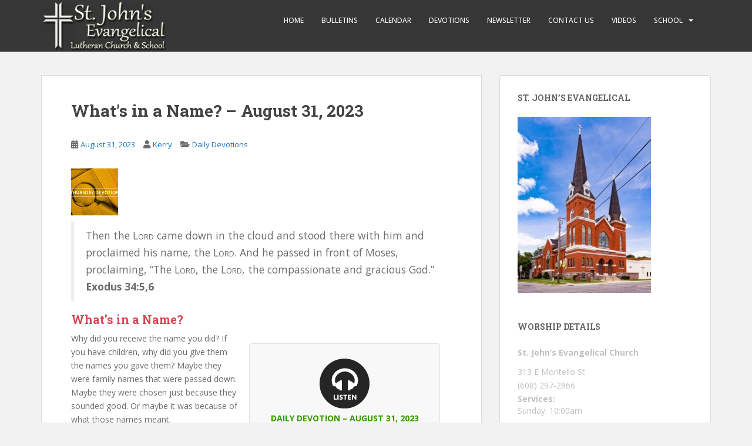

--- FILE ---
content_type: text/html; charset=UTF-8
request_url: https://www.stjohnsmontello.org/whats-in-a-name-august-31-2023/
body_size: 16550
content:
<!doctype html>
<!--[if !IE]>
<html class="no-js non-ie" lang="en-US"> <![endif]-->
<!--[if IE 7 ]>
<html class="no-js ie7" lang="en-US"> <![endif]-->
<!--[if IE 8 ]>
<html class="no-js ie8" lang="en-US"> <![endif]-->
<!--[if IE 9 ]>
<html class="no-js ie9" lang="en-US"> <![endif]-->
<!--[if gt IE 9]><!-->
<html class="no-js" lang="en-US"> <!--<![endif]-->
<head>
<meta charset="UTF-8">
<meta name="viewport" content="width=device-width, initial-scale=1">
<meta name="theme-color" content="">
<link rel="profile" href="http://gmpg.org/xfn/11">

<title>What’s in a Name? – August 31, 2023 &#8211; St. John&#039;s Evangelical</title>
<meta name='robots' content='max-image-preview:large' />
	<style>img:is([sizes="auto" i], [sizes^="auto," i]) { contain-intrinsic-size: 3000px 1500px }</style>
	<link rel='dns-prefetch' href='//fonts.googleapis.com' />
<link rel="alternate" type="application/rss+xml" title="St. John&#039;s Evangelical &raquo; Feed" href="https://www.stjohnsmontello.org/feed/" />
<link rel="alternate" type="application/rss+xml" title="St. John&#039;s Evangelical &raquo; Comments Feed" href="https://www.stjohnsmontello.org/comments/feed/" />
<link rel="alternate" type="text/calendar" title="St. John&#039;s Evangelical &raquo; iCal Feed" href="https://www.stjohnsmontello.org/events/?ical=1" />
<script type="text/javascript">
/* <![CDATA[ */
window._wpemojiSettings = {"baseUrl":"https:\/\/s.w.org\/images\/core\/emoji\/16.0.1\/72x72\/","ext":".png","svgUrl":"https:\/\/s.w.org\/images\/core\/emoji\/16.0.1\/svg\/","svgExt":".svg","source":{"concatemoji":"https:\/\/www.stjohnsmontello.org\/wp-includes\/js\/wp-emoji-release.min.js?ver=6.8.3"}};
/*! This file is auto-generated */
!function(s,n){var o,i,e;function c(e){try{var t={supportTests:e,timestamp:(new Date).valueOf()};sessionStorage.setItem(o,JSON.stringify(t))}catch(e){}}function p(e,t,n){e.clearRect(0,0,e.canvas.width,e.canvas.height),e.fillText(t,0,0);var t=new Uint32Array(e.getImageData(0,0,e.canvas.width,e.canvas.height).data),a=(e.clearRect(0,0,e.canvas.width,e.canvas.height),e.fillText(n,0,0),new Uint32Array(e.getImageData(0,0,e.canvas.width,e.canvas.height).data));return t.every(function(e,t){return e===a[t]})}function u(e,t){e.clearRect(0,0,e.canvas.width,e.canvas.height),e.fillText(t,0,0);for(var n=e.getImageData(16,16,1,1),a=0;a<n.data.length;a++)if(0!==n.data[a])return!1;return!0}function f(e,t,n,a){switch(t){case"flag":return n(e,"\ud83c\udff3\ufe0f\u200d\u26a7\ufe0f","\ud83c\udff3\ufe0f\u200b\u26a7\ufe0f")?!1:!n(e,"\ud83c\udde8\ud83c\uddf6","\ud83c\udde8\u200b\ud83c\uddf6")&&!n(e,"\ud83c\udff4\udb40\udc67\udb40\udc62\udb40\udc65\udb40\udc6e\udb40\udc67\udb40\udc7f","\ud83c\udff4\u200b\udb40\udc67\u200b\udb40\udc62\u200b\udb40\udc65\u200b\udb40\udc6e\u200b\udb40\udc67\u200b\udb40\udc7f");case"emoji":return!a(e,"\ud83e\udedf")}return!1}function g(e,t,n,a){var r="undefined"!=typeof WorkerGlobalScope&&self instanceof WorkerGlobalScope?new OffscreenCanvas(300,150):s.createElement("canvas"),o=r.getContext("2d",{willReadFrequently:!0}),i=(o.textBaseline="top",o.font="600 32px Arial",{});return e.forEach(function(e){i[e]=t(o,e,n,a)}),i}function t(e){var t=s.createElement("script");t.src=e,t.defer=!0,s.head.appendChild(t)}"undefined"!=typeof Promise&&(o="wpEmojiSettingsSupports",i=["flag","emoji"],n.supports={everything:!0,everythingExceptFlag:!0},e=new Promise(function(e){s.addEventListener("DOMContentLoaded",e,{once:!0})}),new Promise(function(t){var n=function(){try{var e=JSON.parse(sessionStorage.getItem(o));if("object"==typeof e&&"number"==typeof e.timestamp&&(new Date).valueOf()<e.timestamp+604800&&"object"==typeof e.supportTests)return e.supportTests}catch(e){}return null}();if(!n){if("undefined"!=typeof Worker&&"undefined"!=typeof OffscreenCanvas&&"undefined"!=typeof URL&&URL.createObjectURL&&"undefined"!=typeof Blob)try{var e="postMessage("+g.toString()+"("+[JSON.stringify(i),f.toString(),p.toString(),u.toString()].join(",")+"));",a=new Blob([e],{type:"text/javascript"}),r=new Worker(URL.createObjectURL(a),{name:"wpTestEmojiSupports"});return void(r.onmessage=function(e){c(n=e.data),r.terminate(),t(n)})}catch(e){}c(n=g(i,f,p,u))}t(n)}).then(function(e){for(var t in e)n.supports[t]=e[t],n.supports.everything=n.supports.everything&&n.supports[t],"flag"!==t&&(n.supports.everythingExceptFlag=n.supports.everythingExceptFlag&&n.supports[t]);n.supports.everythingExceptFlag=n.supports.everythingExceptFlag&&!n.supports.flag,n.DOMReady=!1,n.readyCallback=function(){n.DOMReady=!0}}).then(function(){return e}).then(function(){var e;n.supports.everything||(n.readyCallback(),(e=n.source||{}).concatemoji?t(e.concatemoji):e.wpemoji&&e.twemoji&&(t(e.twemoji),t(e.wpemoji)))}))}((window,document),window._wpemojiSettings);
/* ]]> */
</script>
<link rel='stylesheet' id='structured-content-frontend-css' href='https://www.stjohnsmontello.org/wp-content/plugins/structured-content/dist/blocks.style.build.css?ver=1.7.0' type='text/css' media='all' />
<link rel='stylesheet' id='twb-open-sans-css' href='https://fonts.googleapis.com/css?family=Open+Sans%3A300%2C400%2C500%2C600%2C700%2C800&#038;display=swap&#038;ver=6.8.3' type='text/css' media='all' />
<link rel='stylesheet' id='twb-global-css' href='https://www.stjohnsmontello.org/wp-content/plugins/form-maker/booster/assets/css/global.css?ver=1.0.0' type='text/css' media='all' />
<style id='wp-emoji-styles-inline-css' type='text/css'>

	img.wp-smiley, img.emoji {
		display: inline !important;
		border: none !important;
		box-shadow: none !important;
		height: 1em !important;
		width: 1em !important;
		margin: 0 0.07em !important;
		vertical-align: -0.1em !important;
		background: none !important;
		padding: 0 !important;
	}
</style>
<link rel='stylesheet' id='wp-block-library-css' href='https://www.stjohnsmontello.org/wp-includes/css/dist/block-library/style.min.css?ver=6.8.3' type='text/css' media='all' />
<style id='classic-theme-styles-inline-css' type='text/css'>
/*! This file is auto-generated */
.wp-block-button__link{color:#fff;background-color:#32373c;border-radius:9999px;box-shadow:none;text-decoration:none;padding:calc(.667em + 2px) calc(1.333em + 2px);font-size:1.125em}.wp-block-file__button{background:#32373c;color:#fff;text-decoration:none}
</style>
<style id='pdfemb-pdf-embedder-viewer-style-inline-css' type='text/css'>
.wp-block-pdfemb-pdf-embedder-viewer{max-width:none}

</style>
<style id='global-styles-inline-css' type='text/css'>
:root{--wp--preset--aspect-ratio--square: 1;--wp--preset--aspect-ratio--4-3: 4/3;--wp--preset--aspect-ratio--3-4: 3/4;--wp--preset--aspect-ratio--3-2: 3/2;--wp--preset--aspect-ratio--2-3: 2/3;--wp--preset--aspect-ratio--16-9: 16/9;--wp--preset--aspect-ratio--9-16: 9/16;--wp--preset--color--black: #000000;--wp--preset--color--cyan-bluish-gray: #abb8c3;--wp--preset--color--white: #ffffff;--wp--preset--color--pale-pink: #f78da7;--wp--preset--color--vivid-red: #cf2e2e;--wp--preset--color--luminous-vivid-orange: #ff6900;--wp--preset--color--luminous-vivid-amber: #fcb900;--wp--preset--color--light-green-cyan: #7bdcb5;--wp--preset--color--vivid-green-cyan: #00d084;--wp--preset--color--pale-cyan-blue: #8ed1fc;--wp--preset--color--vivid-cyan-blue: #0693e3;--wp--preset--color--vivid-purple: #9b51e0;--wp--preset--gradient--vivid-cyan-blue-to-vivid-purple: linear-gradient(135deg,rgba(6,147,227,1) 0%,rgb(155,81,224) 100%);--wp--preset--gradient--light-green-cyan-to-vivid-green-cyan: linear-gradient(135deg,rgb(122,220,180) 0%,rgb(0,208,130) 100%);--wp--preset--gradient--luminous-vivid-amber-to-luminous-vivid-orange: linear-gradient(135deg,rgba(252,185,0,1) 0%,rgba(255,105,0,1) 100%);--wp--preset--gradient--luminous-vivid-orange-to-vivid-red: linear-gradient(135deg,rgba(255,105,0,1) 0%,rgb(207,46,46) 100%);--wp--preset--gradient--very-light-gray-to-cyan-bluish-gray: linear-gradient(135deg,rgb(238,238,238) 0%,rgb(169,184,195) 100%);--wp--preset--gradient--cool-to-warm-spectrum: linear-gradient(135deg,rgb(74,234,220) 0%,rgb(151,120,209) 20%,rgb(207,42,186) 40%,rgb(238,44,130) 60%,rgb(251,105,98) 80%,rgb(254,248,76) 100%);--wp--preset--gradient--blush-light-purple: linear-gradient(135deg,rgb(255,206,236) 0%,rgb(152,150,240) 100%);--wp--preset--gradient--blush-bordeaux: linear-gradient(135deg,rgb(254,205,165) 0%,rgb(254,45,45) 50%,rgb(107,0,62) 100%);--wp--preset--gradient--luminous-dusk: linear-gradient(135deg,rgb(255,203,112) 0%,rgb(199,81,192) 50%,rgb(65,88,208) 100%);--wp--preset--gradient--pale-ocean: linear-gradient(135deg,rgb(255,245,203) 0%,rgb(182,227,212) 50%,rgb(51,167,181) 100%);--wp--preset--gradient--electric-grass: linear-gradient(135deg,rgb(202,248,128) 0%,rgb(113,206,126) 100%);--wp--preset--gradient--midnight: linear-gradient(135deg,rgb(2,3,129) 0%,rgb(40,116,252) 100%);--wp--preset--font-size--small: 13px;--wp--preset--font-size--medium: 20px;--wp--preset--font-size--large: 36px;--wp--preset--font-size--x-large: 42px;--wp--preset--spacing--20: 0.44rem;--wp--preset--spacing--30: 0.67rem;--wp--preset--spacing--40: 1rem;--wp--preset--spacing--50: 1.5rem;--wp--preset--spacing--60: 2.25rem;--wp--preset--spacing--70: 3.38rem;--wp--preset--spacing--80: 5.06rem;--wp--preset--shadow--natural: 6px 6px 9px rgba(0, 0, 0, 0.2);--wp--preset--shadow--deep: 12px 12px 50px rgba(0, 0, 0, 0.4);--wp--preset--shadow--sharp: 6px 6px 0px rgba(0, 0, 0, 0.2);--wp--preset--shadow--outlined: 6px 6px 0px -3px rgba(255, 255, 255, 1), 6px 6px rgba(0, 0, 0, 1);--wp--preset--shadow--crisp: 6px 6px 0px rgba(0, 0, 0, 1);}:where(.is-layout-flex){gap: 0.5em;}:where(.is-layout-grid){gap: 0.5em;}body .is-layout-flex{display: flex;}.is-layout-flex{flex-wrap: wrap;align-items: center;}.is-layout-flex > :is(*, div){margin: 0;}body .is-layout-grid{display: grid;}.is-layout-grid > :is(*, div){margin: 0;}:where(.wp-block-columns.is-layout-flex){gap: 2em;}:where(.wp-block-columns.is-layout-grid){gap: 2em;}:where(.wp-block-post-template.is-layout-flex){gap: 1.25em;}:where(.wp-block-post-template.is-layout-grid){gap: 1.25em;}.has-black-color{color: var(--wp--preset--color--black) !important;}.has-cyan-bluish-gray-color{color: var(--wp--preset--color--cyan-bluish-gray) !important;}.has-white-color{color: var(--wp--preset--color--white) !important;}.has-pale-pink-color{color: var(--wp--preset--color--pale-pink) !important;}.has-vivid-red-color{color: var(--wp--preset--color--vivid-red) !important;}.has-luminous-vivid-orange-color{color: var(--wp--preset--color--luminous-vivid-orange) !important;}.has-luminous-vivid-amber-color{color: var(--wp--preset--color--luminous-vivid-amber) !important;}.has-light-green-cyan-color{color: var(--wp--preset--color--light-green-cyan) !important;}.has-vivid-green-cyan-color{color: var(--wp--preset--color--vivid-green-cyan) !important;}.has-pale-cyan-blue-color{color: var(--wp--preset--color--pale-cyan-blue) !important;}.has-vivid-cyan-blue-color{color: var(--wp--preset--color--vivid-cyan-blue) !important;}.has-vivid-purple-color{color: var(--wp--preset--color--vivid-purple) !important;}.has-black-background-color{background-color: var(--wp--preset--color--black) !important;}.has-cyan-bluish-gray-background-color{background-color: var(--wp--preset--color--cyan-bluish-gray) !important;}.has-white-background-color{background-color: var(--wp--preset--color--white) !important;}.has-pale-pink-background-color{background-color: var(--wp--preset--color--pale-pink) !important;}.has-vivid-red-background-color{background-color: var(--wp--preset--color--vivid-red) !important;}.has-luminous-vivid-orange-background-color{background-color: var(--wp--preset--color--luminous-vivid-orange) !important;}.has-luminous-vivid-amber-background-color{background-color: var(--wp--preset--color--luminous-vivid-amber) !important;}.has-light-green-cyan-background-color{background-color: var(--wp--preset--color--light-green-cyan) !important;}.has-vivid-green-cyan-background-color{background-color: var(--wp--preset--color--vivid-green-cyan) !important;}.has-pale-cyan-blue-background-color{background-color: var(--wp--preset--color--pale-cyan-blue) !important;}.has-vivid-cyan-blue-background-color{background-color: var(--wp--preset--color--vivid-cyan-blue) !important;}.has-vivid-purple-background-color{background-color: var(--wp--preset--color--vivid-purple) !important;}.has-black-border-color{border-color: var(--wp--preset--color--black) !important;}.has-cyan-bluish-gray-border-color{border-color: var(--wp--preset--color--cyan-bluish-gray) !important;}.has-white-border-color{border-color: var(--wp--preset--color--white) !important;}.has-pale-pink-border-color{border-color: var(--wp--preset--color--pale-pink) !important;}.has-vivid-red-border-color{border-color: var(--wp--preset--color--vivid-red) !important;}.has-luminous-vivid-orange-border-color{border-color: var(--wp--preset--color--luminous-vivid-orange) !important;}.has-luminous-vivid-amber-border-color{border-color: var(--wp--preset--color--luminous-vivid-amber) !important;}.has-light-green-cyan-border-color{border-color: var(--wp--preset--color--light-green-cyan) !important;}.has-vivid-green-cyan-border-color{border-color: var(--wp--preset--color--vivid-green-cyan) !important;}.has-pale-cyan-blue-border-color{border-color: var(--wp--preset--color--pale-cyan-blue) !important;}.has-vivid-cyan-blue-border-color{border-color: var(--wp--preset--color--vivid-cyan-blue) !important;}.has-vivid-purple-border-color{border-color: var(--wp--preset--color--vivid-purple) !important;}.has-vivid-cyan-blue-to-vivid-purple-gradient-background{background: var(--wp--preset--gradient--vivid-cyan-blue-to-vivid-purple) !important;}.has-light-green-cyan-to-vivid-green-cyan-gradient-background{background: var(--wp--preset--gradient--light-green-cyan-to-vivid-green-cyan) !important;}.has-luminous-vivid-amber-to-luminous-vivid-orange-gradient-background{background: var(--wp--preset--gradient--luminous-vivid-amber-to-luminous-vivid-orange) !important;}.has-luminous-vivid-orange-to-vivid-red-gradient-background{background: var(--wp--preset--gradient--luminous-vivid-orange-to-vivid-red) !important;}.has-very-light-gray-to-cyan-bluish-gray-gradient-background{background: var(--wp--preset--gradient--very-light-gray-to-cyan-bluish-gray) !important;}.has-cool-to-warm-spectrum-gradient-background{background: var(--wp--preset--gradient--cool-to-warm-spectrum) !important;}.has-blush-light-purple-gradient-background{background: var(--wp--preset--gradient--blush-light-purple) !important;}.has-blush-bordeaux-gradient-background{background: var(--wp--preset--gradient--blush-bordeaux) !important;}.has-luminous-dusk-gradient-background{background: var(--wp--preset--gradient--luminous-dusk) !important;}.has-pale-ocean-gradient-background{background: var(--wp--preset--gradient--pale-ocean) !important;}.has-electric-grass-gradient-background{background: var(--wp--preset--gradient--electric-grass) !important;}.has-midnight-gradient-background{background: var(--wp--preset--gradient--midnight) !important;}.has-small-font-size{font-size: var(--wp--preset--font-size--small) !important;}.has-medium-font-size{font-size: var(--wp--preset--font-size--medium) !important;}.has-large-font-size{font-size: var(--wp--preset--font-size--large) !important;}.has-x-large-font-size{font-size: var(--wp--preset--font-size--x-large) !important;}
:where(.wp-block-post-template.is-layout-flex){gap: 1.25em;}:where(.wp-block-post-template.is-layout-grid){gap: 1.25em;}
:where(.wp-block-columns.is-layout-flex){gap: 2em;}:where(.wp-block-columns.is-layout-grid){gap: 2em;}
:root :where(.wp-block-pullquote){font-size: 1.5em;line-height: 1.6;}
</style>
<link rel='stylesheet' id='SFSImainCss-css' href='https://www.stjohnsmontello.org/wp-content/plugins/ultimate-social-media-icons/css/sfsi-style.css?ver=2.9.5' type='text/css' media='all' />
<link rel='stylesheet' id='sparkling-bootstrap-css' href='https://www.stjohnsmontello.org/wp-content/themes/sparkling/assets/css/bootstrap.min.css?ver=6.8.3' type='text/css' media='all' />
<link rel='stylesheet' id='sparkling-icons-css' href='https://www.stjohnsmontello.org/wp-content/themes/sparkling/assets/css/fontawesome-all.min.css?ver=5.1.1.' type='text/css' media='all' />
<link rel='stylesheet' id='sparkling-fonts-css' href='//fonts.googleapis.com/css?family=Open+Sans%3A400italic%2C400%2C600%2C700%7CRoboto+Slab%3A400%2C300%2C700&#038;ver=6.8.3' type='text/css' media='all' />
<link rel='stylesheet' id='sparkling-style-css' href='https://www.stjohnsmontello.org/wp-content/themes/sparkling/style.css?ver=2.4.2' type='text/css' media='all' />
<link rel='stylesheet' id='recent-posts-widget-with-thumbnails-public-style-css' href='https://www.stjohnsmontello.org/wp-content/plugins/recent-posts-widget-with-thumbnails/public.css?ver=7.1.1' type='text/css' media='all' />
<link rel='stylesheet' id='fancybox-css' href='https://www.stjohnsmontello.org/wp-content/plugins/easy-fancybox/fancybox/1.5.4/jquery.fancybox.min.css?ver=6.8.3' type='text/css' media='screen' />
<style id='fancybox-inline-css' type='text/css'>
#fancybox-outer{background:#ffffff}#fancybox-content{background:#ffffff;border-color:#ffffff;color:#000000;}#fancybox-title,#fancybox-title-float-main{color:#fff}
</style>
<script type="text/javascript" src="https://www.stjohnsmontello.org/wp-includes/js/jquery/jquery.min.js?ver=3.7.1" id="jquery-core-js"></script>
<script type="text/javascript" src="https://www.stjohnsmontello.org/wp-includes/js/jquery/jquery-migrate.min.js?ver=3.4.1" id="jquery-migrate-js"></script>
<script type="text/javascript" src="https://www.stjohnsmontello.org/wp-content/plugins/form-maker/booster/assets/js/circle-progress.js?ver=1.2.2" id="twb-circle-js"></script>
<script type="text/javascript" id="twb-global-js-extra">
/* <![CDATA[ */
var twb = {"nonce":"3362363b39","ajax_url":"https:\/\/www.stjohnsmontello.org\/wp-admin\/admin-ajax.php","plugin_url":"https:\/\/www.stjohnsmontello.org\/wp-content\/plugins\/form-maker\/booster","href":"https:\/\/www.stjohnsmontello.org\/wp-admin\/admin.php?page=twb_form-maker"};
var twb = {"nonce":"3362363b39","ajax_url":"https:\/\/www.stjohnsmontello.org\/wp-admin\/admin-ajax.php","plugin_url":"https:\/\/www.stjohnsmontello.org\/wp-content\/plugins\/form-maker\/booster","href":"https:\/\/www.stjohnsmontello.org\/wp-admin\/admin.php?page=twb_form-maker"};
/* ]]> */
</script>
<script type="text/javascript" src="https://www.stjohnsmontello.org/wp-content/plugins/form-maker/booster/assets/js/global.js?ver=1.0.0" id="twb-global-js"></script>
<script type="text/javascript" src="https://www.stjohnsmontello.org/wp-content/themes/sparkling/assets/js/vendor/bootstrap.min.js?ver=6.8.3" id="sparkling-bootstrapjs-js"></script>
<script type="text/javascript" src="https://www.stjohnsmontello.org/wp-content/themes/sparkling/assets/js/functions.js?ver=20180503" id="sparkling-functions-js"></script>
<link rel="https://api.w.org/" href="https://www.stjohnsmontello.org/wp-json/" /><link rel="alternate" title="JSON" type="application/json" href="https://www.stjohnsmontello.org/wp-json/wp/v2/posts/5858" /><link rel="EditURI" type="application/rsd+xml" title="RSD" href="https://www.stjohnsmontello.org/xmlrpc.php?rsd" />
<meta name="generator" content="WordPress 6.8.3" />
<link rel="canonical" href="https://www.stjohnsmontello.org/whats-in-a-name-august-31-2023/" />
<link rel='shortlink' href='https://www.stjohnsmontello.org/?p=5858' />
<link rel="alternate" title="oEmbed (JSON)" type="application/json+oembed" href="https://www.stjohnsmontello.org/wp-json/oembed/1.0/embed?url=https%3A%2F%2Fwww.stjohnsmontello.org%2Fwhats-in-a-name-august-31-2023%2F" />
<link rel="alternate" title="oEmbed (XML)" type="text/xml+oembed" href="https://www.stjohnsmontello.org/wp-json/oembed/1.0/embed?url=https%3A%2F%2Fwww.stjohnsmontello.org%2Fwhats-in-a-name-august-31-2023%2F&#038;format=xml" />
<meta name="follow.[base64]" content="jYfg6w4G6AxcWbz0YwUk"/><meta name="tec-api-version" content="v1"><meta name="tec-api-origin" content="https://www.stjohnsmontello.org"><link rel="alternate" href="https://www.stjohnsmontello.org/wp-json/tribe/events/v1/" /><style type="text/css">a, #infinite-handle span, #secondary .widget .post-content a, .entry-meta a {color:#1e73be}.btn-default, .label-default, .flex-caption h2, .btn.btn-default.read-more,button,
              .navigation .wp-pagenavi-pagination span.current,.navigation .wp-pagenavi-pagination a:hover,
              .woocommerce a.button, .woocommerce button.button,
              .woocommerce input.button, .woocommerce #respond input#submit.alt,
              .woocommerce a.button, .woocommerce button.button,
              .woocommerce a.button.alt, .woocommerce button.button.alt, .woocommerce input.button.alt { background-color: #1e73be; border-color: #1e73be;}.site-main [class*="navigation"] a, .more-link, .pagination>li>a, .pagination>li>span, .cfa-button { color: #1e73be}.cfa-button {border-color: #1e73be;}.cfa-text { color: #1e73be;}.cfa-button {border-color: #1e73be; color: #1e73be;}.navbar-default .navbar-nav > li:hover > a, .navbar-default .navbar-nav > li:focus-within > a, .navbar-nav > li:hover > .caret, .navbar-nav > li:focus-within > .caret, .navbar-default .navbar-nav.sparkling-mobile-menu > li.open > a, .navbar-default .navbar-nav.sparkling-mobile-menu > li.open > .caret, .navbar-default .navbar-nav > li:hover, .navbar-default .navbar-nav > li:focus-within, .navbar-default .navbar-nav > .active > a, .navbar-default .navbar-nav > .active > .caret, .navbar-default .navbar-nav > .active > a:hover, .navbar-default .navbar-nav > .active > a:focus, .navbar-default .navbar-nav > li > a:hover, .navbar-default .navbar-nav > li > a:focus, .navbar-default .navbar-nav > .open > a, .navbar-default .navbar-nav > .open > a:hover, .navbar-default .navbar-nav > .open > a:focus {color: #1e73be;}@media (max-width: 767px){ .navbar-default .navbar-nav > li.open > a, .navbar-default .navbar-nav > li.open > .caret { color: #1e73be !important; } }.dropdown-menu {background-color: #757575;}.navbar-default .navbar-nav .open .dropdown-menu > li > a, .dropdown-menu > li > a, .dropdown-menu > li > .caret { color: #fff2f2;}.navbar-default .navbar-nav .dropdown-menu > li:hover, .navbar-default .navbar-nav .dropdown-menu > li:focus-within, .dropdown-menu > .active {background-color: #9aadbf;}@media (max-width: 767px) {.navbar-default .navbar-nav .dropdown-menu > li:hover, .navbar-default .navbar-nav .dropdown-menu > li:focus, .dropdown-menu > .active {background: transparent;} }</style>        <style type="text/css">
                    .navbar > .container .navbar-brand {
                color: #dadada;
            }
                </style>
        		<style type="text/css" id="wp-custom-css">
			.copyright {
  display: none;
}		</style>
		
</head>

<body class="wp-singular post-template-default single single-post postid-5858 single-format-standard wp-theme-sparkling sfsi_actvite_theme_default tribe-no-js group-blog">
	<a class="sr-only sr-only-focusable" href="#content">Skip to main content</a>
<div id="page" class="hfeed site">

	<header id="masthead" class="site-header" role="banner">
		<nav class="navbar navbar-default
		" role="navigation">
			<div class="container">
				<div class="row">
					<div class="site-navigation-inner col-sm-12">
						<div class="navbar-header">


														<div id="logo">
																																<a href="https://www.stjohnsmontello.org/"><img src="https://www.stjohnsmontello.org/wp-content/uploads/2017/10/cropped-stjohnslogo.png"  height="88" width="231" alt="St. John&#039;s Evangelical"/></a>
																																</div><!-- end of #logo -->

							<button type="button" class="btn navbar-toggle" data-toggle="collapse" data-target=".navbar-ex1-collapse">
								<span class="sr-only">Toggle navigation</span>
								<span class="icon-bar"></span>
								<span class="icon-bar"></span>
								<span class="icon-bar"></span>
							</button>
						</div>



						<div class="collapse navbar-collapse navbar-ex1-collapse"><ul id="menu-header-menu" class="nav navbar-nav"><li id="menu-item-53" class="menu-item menu-item-type-post_type menu-item-object-page menu-item-53"><a href="https://www.stjohnsmontello.org/home/">Home</a></li>
<li id="menu-item-199" class="menu-item menu-item-type-taxonomy menu-item-object-category menu-item-199"><a href="https://www.stjohnsmontello.org/category/bulletins/">Bulletins</a></li>
<li id="menu-item-5319" class="menu-item menu-item-type-taxonomy menu-item-object-category menu-item-5319"><a href="https://www.stjohnsmontello.org/category/calendar/">Calendar</a></li>
<li id="menu-item-443" class="menu-item menu-item-type-post_type menu-item-object-page current_page_parent menu-item-443"><a href="https://www.stjohnsmontello.org/st-johns-news/">Devotions</a></li>
<li id="menu-item-5401" class="menu-item menu-item-type-taxonomy menu-item-object-category menu-item-5401"><a href="https://www.stjohnsmontello.org/category/newsletter/">Newsletter</a></li>
<li id="menu-item-50" class="menu-item menu-item-type-post_type menu-item-object-page menu-item-50"><a href="https://www.stjohnsmontello.org/contact-us/">Contact Us</a></li>
<li id="menu-item-1253" class="menu-item menu-item-type-custom menu-item-object-custom menu-item-1253"><a href="https://www.youtube.com/channel/UChSPGH1vF8qXb_9GOUfiDWQ/videos">Videos</a></li>
<li id="menu-item-5404" class="menu-item menu-item-type-custom menu-item-object-custom menu-item-has-children menu-item-5404 dropdown"><a href="#">School</a><span class="caret sparkling-dropdown"></span>
<ul role="menu" class=" dropdown-menu">
	<li id="menu-item-5405" class="menu-item menu-item-type-custom menu-item-object-custom menu-item-5405"><a href="https://www.christalonelutheranacademy.org/">CALA</a></li>
	<li id="menu-item-5406" class="menu-item menu-item-type-custom menu-item-object-custom menu-item-5406"><a href="https://www.stjohnsmontello.org/little-lambs-registration/">Little Lambs</a></li>
	<li id="menu-item-5407" class="menu-item menu-item-type-custom menu-item-object-custom menu-item-5407"><a href="https://www.canva.com/design/DAFKtqLKpTc/EvNz8LK0hhB6weauJ990QA/view?utm_content=DAFKtqLKpTc&#038;utm_campaign=designshare&#038;utm_medium=link2&#038;utm_source=sharebutton">Monday Magazine</a></li>
</ul>
</li>
</ul></div>


					</div>
				</div>
			</div>
		</nav><!-- .site-navigation -->
	</header><!-- #masthead -->

	<div id="content" class="site-content">

		<div class="top-section">
								</div>

		<div class="container main-content-area">
						<div class="row side-pull-left">
				<div class="main-content-inner col-sm-12 col-md-8">

	<div id="primary" class="content-area">
		<main id="main" class="site-main" role="main">

		<article id="post-5858" class="post-5858 post type-post status-publish format-standard hentry category-daily-devotions">
		<div class="post-inner-content">
		<header class="entry-header page-header">

			<h1 class="entry-title ">What’s in a Name? – August 31, 2023</h1>

			<div class="entry-meta">
				<span class="posted-on"><i class="fa fa-calendar-alt"></i> <a href="https://www.stjohnsmontello.org/whats-in-a-name-august-31-2023/" rel="bookmark"><time class="entry-date published" datetime="2023-08-31T12:00:36+00:00">August 31, 2023</time><time class="updated" datetime="2023-08-31T12:00:36+00:00">August 31, 2023</time></a></span><span class="byline"> <i class="fa fa-user"></i> <span class="author vcard"><a class="url fn n" href="https://www.stjohnsmontello.org/author/inmarketsuccess_plx6m6/">Kerry</a></span></span>
								<span class="cat-links"><i class="fa fa-folder-open"></i>
				 <a href="https://www.stjohnsmontello.org/category/daily-devotions/" rel="category tag">Daily Devotions</a>				</span>
								
			</div><!-- .entry-meta -->
		</header><!-- .entry-header -->

		<div class="entry-content">
			<div><img width="80" height="80" src="https://wels.net/wp-content/uploads/2015/07/842x474-Custom-Post-ThursdayDevotion-80x80.jpg" class="wp-image-6721 avia-img-lazy-loading-6721 attachment-thumbnail size-thumbnail wp-post-image" alt="" decoding="async" srcset="https://wels.net/wp-content/uploads/2015/07/842x474-Custom-Post-ThursdayDevotion-80x80.jpg 80w, https://wels.net/wp-content/uploads/2015/07/842x474-Custom-Post-ThursdayDevotion-36x36.jpg 36w, https://wels.net/wp-content/uploads/2015/07/842x474-Custom-Post-ThursdayDevotion-180x180.jpg 180w, https://wels.net/wp-content/uploads/2015/07/842x474-Custom-Post-ThursdayDevotion-120x120.jpg 120w, https://wels.net/wp-content/uploads/2015/07/842x474-Custom-Post-ThursdayDevotion-450x450.jpg 450w" sizes="(max-width: 80px) 100vw, 80px"></p>
<blockquote>
<p>Then the L<span style="font-size: small;">ORD</span> came down in the cloud and stood there with him and proclaimed his name, the L<span style="font-size: small;">ORD</span>. And he passed in front of Moses, proclaiming, “The L<span style="font-size: small;">ORD</span>, the L<span style="font-size: small;">ORD</span>, the compassionate and gracious God.”<br /><strong>Exodus 34:5,6</strong></p>
</blockquote>
<style type="text/css" data-created_by="avia_inline_auto" id="style-css-av-1g4ignz-594f42938c8dfc7e7ac530646d401b16">
#top .hr.hr-invisible.av-1g4ignz-594f42938c8dfc7e7ac530646d401b16{
height:15px;
}
</style>
<div class="hr av-1g4ignz-594f42938c8dfc7e7ac530646d401b16 hr-invisible"><span class="hr-inner "><span class="hr-inner-style"></span></span></div>
<h3>What’s in a Name?</h3>
<div style="float: right; margin: 20px; min-width: 325px; padding: 20px; background-color: #f8f8f8; border: 1px solid #e0e0e0; border-radius: 5px;">
<div style="color: #339900; text-transform: uppercase;" align="center"><a href="https://wels2.blob.core.windows.net/daily-devotions/20230831dev.mp3" target="_blank" rel="noopener"><img decoding="async" class="alignnone wp-image-29456 size-full" src="https://wels.net/wp-content/uploads/2021/11/Listen-Icon.png" alt="Press to listen to the audio file in a new tab or window." width="85" height="85" vspace="5" srcset="https://wels.net/wp-content/uploads/2021/11/Listen-Icon.png 85w, https://wels.net/wp-content/uploads/2021/11/Listen-Icon-80x80.png 80w, https://wels.net/wp-content/uploads/2021/11/Listen-Icon-36x36.png 36w" sizes="(max-width: 85px) 100vw, 85px"></a><br /><b>Daily Devotion – August 31, 2023</b></div>
<p>Devotion based on Exodus 34:5,6<br /><!--[if lt IE 9]><script>document.createElement('audio');</script><![endif]--><audio class="wp-audio-shortcode" id="audio-36467-1" preload="none" style="width: 100%;" controls="controls"><source type="audio/mpeg" src="https://wels2.blob.core.windows.net/daily-devotions/20230831dev.mp3?_=1"></source><a href="https://wels2.blob.core.windows.net/daily-devotions/20230831dev.mp3">https://wels2.blob.core.windows.net/daily-devotions/20230831dev.mp3</a></audio><br /><em>See series:</em> <a href="http://www.wels.net/serving-you/devotions/daily-devotions/">Devotions</a></p>
</div>
<p>Why did you receive the name you did? If you have children, why did you give them the names you gave them? Maybe they were family names that were passed down. Maybe they were chosen just because they sounded good. Or maybe it was because of what those names meant.</p>
<p>On one occasion, a man named Moses asked to see God’s glory. God said no. But that came out of love for Moses. Sinners cannot see God and live. If Moses saw all of God’s glory, he would be destroyed. Instead, God had a better idea. He would pass in front of Moses in a way in which Moses would only get a partial view of his glory. As he did, he proclaimed his name.</p>
<p>In the Bible, God gives himself many names. And those names are not just nice-sounding words. Each one of those names tells us something about God. And when the Bible talks about God’s name, it doesn’t just refer to those titles like “God” or “Lord,” but to the many things we know about who God is and what he has done.</p>
<p>As he passed in front of Moses that day, God described himself so beautifully: “The L<span style="font-size: small;">ORD</span>, the L<span style="font-size: small;">ORD</span>, the compassionate and gracious God, slow to anger, abounding in love and faithfulness, maintaining love to thousands, and forgiving wickedness, rebellion and sin.”</p>
<p>Moses was leading a nation of people who had repeatedly lived in wickedness, rebellion, and sin. He himself was a weak sinner, just like you and me. We have not kept God’s perfect laws. We justly deserve God’s wrath and punishment. How wonderful to hear God describe himself as compassionate and gracious, slow to anger, loving and forgiving!</p>
<p>God proved that patient love to us when he sent his Son, Jesus, to live and die for every rebellious sinner. In him, we see God’s loving face. When we know Jesus, we know God’s beautiful saving name.</p>
<style type="text/css" data-created_by="avia_inline_auto" id="style-css-av-1c1e933-991b45e98a1df27c903a51138523e164">
#top .hr.hr-invisible.av-1c1e933-991b45e98a1df27c903a51138523e164{
height:25px;
}
</style>
<div class="hr av-1c1e933-991b45e98a1df27c903a51138523e164 hr-invisible"><span class="hr-inner "><span class="hr-inner-style"></span></span></div>
<blockquote>
<p><strong>Prayer:</strong><br />
Lord, I am a sinner. I need your grace. Thank you for revealing your name of forgiving love and compassion to me, so that I can live in hope and peace. Amen.</p>
<style type="text/css" data-created_by="avia_inline_auto" id="style-css-av-iz32kf-353a444a89ffaf3625ae74910530a89c">
#top .hr.hr-invisible.av-iz32kf-353a444a89ffaf3625ae74910530a89c{
height:25px;
}
</style>
</p>
<div class="hr av-iz32kf-353a444a89ffaf3625ae74910530a89c hr-invisible"><span class="hr-inner "><span class="hr-inner-style"></span></span></div>
</blockquote>
<div class="avia_textblock avia_textblock_style" data-update_with="content">
<div style="font-size: 90%; color: #999999;"><em>Daily Devotions are brought to you by WELS and <a title="WhatAboutJesus.com" href="http://whataboutjesus.com/">www.WhatAboutJesus.com.</a></em></div>
<div style="font-size: 90%; color: #999999;"><a title="Creative Commons" href="http://creativecommons.org/licenses/by-nc-nd/3.0/us/" target="_blank" rel="noopener"><em>This work is licensed under a Creative Commons Attribution-Noncommercial-No Derivative Works 3.0 United States License.</em></a></div>
<div style="font-size: 90%; color: #999999;"><em>All Scripture quotations, unless otherwise indicated, are taken from the Holy Bible, New International Version®, NIV®. Copyright ©1973, 1978, 1984, 2011 by Biblica, Inc. <img decoding="async" src="https://s.w.org/images/core/emoji/14.0.0/72x72/2122.png" alt="™" class="wp-smiley" style="height: 1em; max-height: 1em;"> Used by permission of Zondervan. All rights reserved worldwide.</em></div>
</div>
<div class="printfriendly pf-button  pf-alignright"><a href="https://wels.net/dev-daily/dd20230831/?pfstyle=wp" rel="nofollow" title="Printer Friendly, PDF &amp; Email"><img decoding="async" src="https://wels.net/wp-content/uploads/2021/11/All-PrintFriendly-Icon.png" alt="Print Friendly, PDF &amp; Email" class="pf-button-img" style=""></a></div>
</div>
<p class="wpematico_credit"><small>Powered by <a href="http://www.wpematico.com" target="_blank" rel="noopener">WPeMatico</a></small></p>
					</div><!-- .entry-content -->

		<footer class="entry-meta">

			
		</footer><!-- .entry-meta -->
	</div>

	
</article><!-- #post-## -->

	<nav class="navigation post-navigation" aria-label="Posts">
		<h2 class="screen-reader-text">Post navigation</h2>
		<div class="nav-links"><div class="nav-previous"><a href="https://www.stjohnsmontello.org/jesus-is-lord-august-30-2023/" rel="prev"><i class="fa fa-chevron-left"></i> <span class="post-title">Jesus Is Lord – August 30, 2023</span></a></div><div class="nav-next"><a href="https://www.stjohnsmontello.org/sin-wont-go-unpunished-september-1-2023/" rel="next"><span class="post-title">Sin Won’t Go Unpunished – September 1, 2023 <i class="fa fa-chevron-right"></i></span></a></div></div>
	</nav>
		</main><!-- #main -->
	</div><!-- #primary -->

</div><!-- close .main-content-inner -->
<div id="secondary" class="widget-area col-sm-12 col-md-4" role="complementary">
	<div class="well">
				<aside id="media_image-2" class="widget widget_media_image"><h3 class="widget-title">St. John&#8217;s Evangelical</h3><img width="227" height="300" src="https://www.stjohnsmontello.org/wp-content/uploads/2017/10/stjohnschurchmontello-227x300.jpg" class="image wp-image-15  attachment-medium size-medium" alt="" style="max-width: 100%; height: auto;" decoding="async" loading="lazy" srcset="https://www.stjohnsmontello.org/wp-content/uploads/2017/10/stjohnschurchmontello-227x300.jpg 227w, https://www.stjohnsmontello.org/wp-content/uploads/2017/10/stjohnschurchmontello.jpg 378w" sizes="auto, (max-width: 227px) 100vw, 227px" /></aside><aside id="text-4" class="widget widget_text"><h3 class="widget-title">Worship Details</h3>			<div class="textwidget"><p><strong>St. John&#8217;s Evangelical Church</strong></p>
<div>
<div class="rllt__details">
<div>313 E Montello St</div>
<div>(608) 297-2866</div>
<div><strong>Services:</strong></div>
</div>
</div>
<ul>
<li>Sunday: 10:00am
<ul>
<li>
<div>Communion on 2nd and 4th Sundays and preceding Saturdays</div>
</li>
</ul>
</li>
</ul>
<p><strong>Emmanuel Church:</strong></p>
<div>
<div class="rllt__details">
<div>W1561 Evergreen Ln</div>
<div><strong>Services:</strong></div>
</div>
</div>
<ul>
<li>Sunday: 8:00am</li>
</ul>
<p><strong>Watch St. John&#8217;s Montello Services Every Sund</strong></p>
<p class="p1"><span class="s1">On our You Tube channel, Video is Emmanuel recorded services and Live is St. John&#8217;s live-streamed &amp; archived services.</span></p>
<p><a href="https://www.stjohnsmontello.org/church-recorded-service/"><strong>Click Here to Watch Sunday&#8217;s Service</strong></a></p>
</div>
		</aside><aside id="text-5" class="widget widget_text"><h3 class="widget-title">Donate/Pay Tuition or Fees</h3>			<div class="textwidget"><div class="wp-block-image">
<figure class="alignleft is-resized"><a href="https://secure.myvanco.com/YNZA"><img loading="lazy" decoding="async" class="wp-image-2100" src="https://www.stjohnsmontello.org/wp-content/uploads/2020/03/Donate-Button.png" alt="" width="267" height="156" srcset="https://www.stjohnsmontello.org/wp-content/uploads/2020/03/Donate-Button.png 700w, https://www.stjohnsmontello.org/wp-content/uploads/2020/03/Donate-Button-300x176.png 300w" sizes="auto, (max-width: 267px) 100vw, 267px" /></a></figure>
</div>
</div>
		</aside><aside id="sfsi-widget-2" class="widget sfsi"><h3 class="widget-title">Social Media:</h3>		<div class="sfsi_widget" data-position="widget" style="display:flex;flex-wrap:wrap;justify-content: left">
			<div id='sfsi_wDiv'></div>
			<div class="norm_row sfsi_wDiv "  style="width:225px;position:absolute;;text-align:left"><div style='width:40px; height:40px;margin-left:5px;margin-bottom:5px; ' class='sfsi_wicons shuffeldiv ' ><div class='inerCnt'><a class=' sficn' data-effect='' target='_blank'  href='http://www.specificfeeds.com/widgets/emailSubscribeEncFeed/[base64]/OA==/' id='sfsiid_email_icon' style='width:40px;height:40px;opacity:1;'  ><img data-pin-nopin='true' alt='Follow by Email' title='Follow by Email' src='https://www.stjohnsmontello.org/wp-content/plugins/ultimate-social-media-icons/images/icons_theme/default/default_email.png' width='40' height='40' style='' class='sfcm sfsi_wicon ' data-effect=''   /></a></div></div><div style='width:40px; height:40px;margin-left:5px;margin-bottom:5px; ' class='sfsi_wicons shuffeldiv ' ><div class='inerCnt'><a class=' sficn' data-effect='' target='_blank'  href='' id='sfsiid_facebook_icon' style='width:40px;height:40px;opacity:1;'  ><img data-pin-nopin='true' alt='Facebook' title='Facebook' src='https://www.stjohnsmontello.org/wp-content/plugins/ultimate-social-media-icons/images/icons_theme/default/default_facebook.png' width='40' height='40' style='' class='sfcm sfsi_wicon ' data-effect=''   /></a><div class="sfsi_tool_tip_2 fb_tool_bdr sfsiTlleft" style="opacity:0;z-index:-1;" id="sfsiid_facebook"><span class="bot_arow bot_fb_arow"></span><div class="sfsi_inside"><div  class='icon2'><div class="fb-like" width="200" data-href="https://www.stjohnsmontello.org/whats-in-a-name-august-31-2023/"  data-send="false" data-layout="button_count" data-action="like"></div></div><div  class='icon3'><a target='_blank' href='https://www.facebook.com/sharer/sharer.php?u=https%3A%2F%2Fwww.stjohnsmontello.org%2Fwhats-in-a-name-august-31-2023' style='display:inline-block;'  > <img class='sfsi_wicon'  data-pin-nopin='true' alt='fb-share-icon' title='Facebook Share' src='https://www.stjohnsmontello.org/wp-content/plugins/ultimate-social-media-icons/images/share_icons/fb_icons/en_US.svg' /></a></div></div></div></div></div><div style='width:40px; height:40px;margin-left:5px;margin-bottom:5px; ' class='sfsi_wicons shuffeldiv ' ><div class='inerCnt'><a class=' sficn' data-effect='' target='_blank'  href='' id='sfsiid_twitter_icon' style='width:40px;height:40px;opacity:1;'  ><img data-pin-nopin='true' alt='Twitter' title='Twitter' src='https://www.stjohnsmontello.org/wp-content/plugins/ultimate-social-media-icons/images/icons_theme/default/default_twitter.png' width='40' height='40' style='' class='sfcm sfsi_wicon ' data-effect=''   /></a><div class="sfsi_tool_tip_2 twt_tool_bdr sfsiTlleft" style="opacity:0;z-index:-1;" id="sfsiid_twitter"><span class="bot_arow bot_twt_arow"></span><div class="sfsi_inside"><div  class='icon2'><div class='sf_twiter' style='display: inline-block;vertical-align: middle;width: auto;'>
						<a target='_blank' href='https://x.com/intent/post?text=Hey%2C+check+out+this+great+site+I+found%3A+www.yourname.com+%23Topic+via%40my_twitter_name+https%3A%2F%2Fwww.stjohnsmontello.org%2Fwhats-in-a-name-august-31-2023' style='display:inline-block' >
							<img data-pin-nopin= true class='sfsi_wicon' src='https://www.stjohnsmontello.org/wp-content/plugins/ultimate-social-media-icons/images/share_icons/Twitter_Tweet/en_US_Tweet.svg' alt='Post on X' title='Post on X' >
						</a>
					</div></div></div></div></div></div></div ><div id="sfsi_holder" class="sfsi_holders" style="position: relative; float: left;width:100%;z-index:-1;"></div ><script>window.addEventListener("sfsi_functions_loaded", function()
			{
				if (typeof sfsi_widget_set == "function") {
					sfsi_widget_set();
				}
			}); </script>			<div style="clear: both;"></div>
		</div>
	</aside><aside id="recent-posts-widget-with-thumbnails-3" class="widget recent-posts-widget-with-thumbnails">
<div id="rpwwt-recent-posts-widget-with-thumbnails-3" class="rpwwt-widget">
<h3 class="widget-title">Daily Devotion</h3>
	<ul>
		<li><a href="https://www.stjohnsmontello.org/worth-it-november-6-2025/"><span class="rpwwt-post-title">Worth It – November 6, 2025</span></a><div class="rpwwt-post-excerpt">https://wels2.blob.core.windows.net/daily-devotions/20251106dev.mp3 Listen to Devotion [Jesus said] <span class="rpwwt-post-excerpt-more">... Read More</span></div></li>
		<li><a href="https://www.stjohnsmontello.org/a-beautiful-bride-november-5-2025/"><span class="rpwwt-post-title">A Beautiful Bride – November 5, 2025</span></a><div class="rpwwt-post-excerpt">https://wels2.blob.core.windows.net/daily-devotions/20251105dev.mp3 Listen to Devotion I saw the <span class="rpwwt-post-excerpt-more">... Read More</span></div></li>
		<li><a href="https://www.stjohnsmontello.org/the-hero-of-the-story-november-4-2025/"><span class="rpwwt-post-title">The Hero of the Story – November 4, 2025</span></a><div class="rpwwt-post-excerpt">https://wels2.blob.core.windows.net/daily-devotions/20251104dev.mp3 Listen to Devotion Who through <span class="rpwwt-post-excerpt-more">... Read More</span></div></li>
	</ul>
</div><!-- .rpwwt-widget -->
</aside><aside id="sparkling-social-3" class="widget sparkling-social"><h3 class="widget-title">Follow St. John's Evangelical</h3>
		<!-- social icons -->
		<div class="social-icons sticky-sidebar-social">

			<nav id="menu-social" class="social-icons"><ul id="menu-social-items" class="social-menu"><li id="menu-item-77" class="menu-item menu-item-type-custom menu-item-object-custom menu-item-77"><a href="http://www.facebook.com/St-Johns-Evangelical-Lutheran-Church-107160252675/"><i class="social_icon"><span>Facebook- St. John’s Evangelical Lutheran Church</span></i></a></li>
</ul></nav>
		</div><!-- end social icons -->
		</aside><aside id="archives-2" class="widget widget_archive"><h3 class="widget-title">Archives</h3>
			<ul>
					<li><a href='https://www.stjohnsmontello.org/2025/11/'>November 2025</a></li>
	<li><a href='https://www.stjohnsmontello.org/2025/10/'>October 2025</a></li>
	<li><a href='https://www.stjohnsmontello.org/2025/09/'>September 2025</a></li>
	<li><a href='https://www.stjohnsmontello.org/2025/08/'>August 2025</a></li>
	<li><a href='https://www.stjohnsmontello.org/2025/07/'>July 2025</a></li>
	<li><a href='https://www.stjohnsmontello.org/2025/06/'>June 2025</a></li>
	<li><a href='https://www.stjohnsmontello.org/2025/05/'>May 2025</a></li>
	<li><a href='https://www.stjohnsmontello.org/2025/04/'>April 2025</a></li>
	<li><a href='https://www.stjohnsmontello.org/2025/03/'>March 2025</a></li>
	<li><a href='https://www.stjohnsmontello.org/2025/02/'>February 2025</a></li>
	<li><a href='https://www.stjohnsmontello.org/2025/01/'>January 2025</a></li>
	<li><a href='https://www.stjohnsmontello.org/2024/12/'>December 2024</a></li>
	<li><a href='https://www.stjohnsmontello.org/2024/11/'>November 2024</a></li>
	<li><a href='https://www.stjohnsmontello.org/2024/10/'>October 2024</a></li>
	<li><a href='https://www.stjohnsmontello.org/2024/09/'>September 2024</a></li>
	<li><a href='https://www.stjohnsmontello.org/2024/08/'>August 2024</a></li>
	<li><a href='https://www.stjohnsmontello.org/2024/07/'>July 2024</a></li>
	<li><a href='https://www.stjohnsmontello.org/2024/06/'>June 2024</a></li>
	<li><a href='https://www.stjohnsmontello.org/2024/05/'>May 2024</a></li>
	<li><a href='https://www.stjohnsmontello.org/2024/04/'>April 2024</a></li>
	<li><a href='https://www.stjohnsmontello.org/2024/03/'>March 2024</a></li>
	<li><a href='https://www.stjohnsmontello.org/2024/02/'>February 2024</a></li>
	<li><a href='https://www.stjohnsmontello.org/2024/01/'>January 2024</a></li>
	<li><a href='https://www.stjohnsmontello.org/2023/12/'>December 2023</a></li>
	<li><a href='https://www.stjohnsmontello.org/2023/11/'>November 2023</a></li>
	<li><a href='https://www.stjohnsmontello.org/2023/10/'>October 2023</a></li>
	<li><a href='https://www.stjohnsmontello.org/2023/09/'>September 2023</a></li>
	<li><a href='https://www.stjohnsmontello.org/2023/08/'>August 2023</a></li>
	<li><a href='https://www.stjohnsmontello.org/2023/07/'>July 2023</a></li>
	<li><a href='https://www.stjohnsmontello.org/2023/06/'>June 2023</a></li>
	<li><a href='https://www.stjohnsmontello.org/2023/05/'>May 2023</a></li>
	<li><a href='https://www.stjohnsmontello.org/2023/04/'>April 2023</a></li>
	<li><a href='https://www.stjohnsmontello.org/2023/03/'>March 2023</a></li>
	<li><a href='https://www.stjohnsmontello.org/2023/02/'>February 2023</a></li>
	<li><a href='https://www.stjohnsmontello.org/2023/01/'>January 2023</a></li>
	<li><a href='https://www.stjohnsmontello.org/2022/12/'>December 2022</a></li>
	<li><a href='https://www.stjohnsmontello.org/2022/11/'>November 2022</a></li>
	<li><a href='https://www.stjohnsmontello.org/2022/10/'>October 2022</a></li>
	<li><a href='https://www.stjohnsmontello.org/2022/09/'>September 2022</a></li>
	<li><a href='https://www.stjohnsmontello.org/2022/08/'>August 2022</a></li>
	<li><a href='https://www.stjohnsmontello.org/2022/07/'>July 2022</a></li>
	<li><a href='https://www.stjohnsmontello.org/2022/06/'>June 2022</a></li>
	<li><a href='https://www.stjohnsmontello.org/2022/05/'>May 2022</a></li>
	<li><a href='https://www.stjohnsmontello.org/2022/04/'>April 2022</a></li>
	<li><a href='https://www.stjohnsmontello.org/2022/03/'>March 2022</a></li>
	<li><a href='https://www.stjohnsmontello.org/2022/02/'>February 2022</a></li>
	<li><a href='https://www.stjohnsmontello.org/2022/01/'>January 2022</a></li>
	<li><a href='https://www.stjohnsmontello.org/2021/12/'>December 2021</a></li>
	<li><a href='https://www.stjohnsmontello.org/2021/11/'>November 2021</a></li>
	<li><a href='https://www.stjohnsmontello.org/2021/10/'>October 2021</a></li>
	<li><a href='https://www.stjohnsmontello.org/2021/09/'>September 2021</a></li>
	<li><a href='https://www.stjohnsmontello.org/2021/08/'>August 2021</a></li>
	<li><a href='https://www.stjohnsmontello.org/2021/07/'>July 2021</a></li>
	<li><a href='https://www.stjohnsmontello.org/2021/06/'>June 2021</a></li>
	<li><a href='https://www.stjohnsmontello.org/2021/05/'>May 2021</a></li>
	<li><a href='https://www.stjohnsmontello.org/2021/04/'>April 2021</a></li>
	<li><a href='https://www.stjohnsmontello.org/2021/03/'>March 2021</a></li>
	<li><a href='https://www.stjohnsmontello.org/2021/02/'>February 2021</a></li>
	<li><a href='https://www.stjohnsmontello.org/2021/01/'>January 2021</a></li>
	<li><a href='https://www.stjohnsmontello.org/2020/12/'>December 2020</a></li>
	<li><a href='https://www.stjohnsmontello.org/2020/11/'>November 2020</a></li>
	<li><a href='https://www.stjohnsmontello.org/2020/10/'>October 2020</a></li>
	<li><a href='https://www.stjohnsmontello.org/2020/09/'>September 2020</a></li>
	<li><a href='https://www.stjohnsmontello.org/2020/08/'>August 2020</a></li>
	<li><a href='https://www.stjohnsmontello.org/2020/07/'>July 2020</a></li>
	<li><a href='https://www.stjohnsmontello.org/2020/06/'>June 2020</a></li>
	<li><a href='https://www.stjohnsmontello.org/2020/05/'>May 2020</a></li>
	<li><a href='https://www.stjohnsmontello.org/2020/04/'>April 2020</a></li>
	<li><a href='https://www.stjohnsmontello.org/2020/03/'>March 2020</a></li>
	<li><a href='https://www.stjohnsmontello.org/2020/02/'>February 2020</a></li>
	<li><a href='https://www.stjohnsmontello.org/2020/01/'>January 2020</a></li>
	<li><a href='https://www.stjohnsmontello.org/2019/12/'>December 2019</a></li>
	<li><a href='https://www.stjohnsmontello.org/2019/11/'>November 2019</a></li>
	<li><a href='https://www.stjohnsmontello.org/2019/10/'>October 2019</a></li>
	<li><a href='https://www.stjohnsmontello.org/2019/09/'>September 2019</a></li>
	<li><a href='https://www.stjohnsmontello.org/2019/08/'>August 2019</a></li>
	<li><a href='https://www.stjohnsmontello.org/2019/07/'>July 2019</a></li>
	<li><a href='https://www.stjohnsmontello.org/2019/06/'>June 2019</a></li>
	<li><a href='https://www.stjohnsmontello.org/2019/05/'>May 2019</a></li>
	<li><a href='https://www.stjohnsmontello.org/2019/04/'>April 2019</a></li>
	<li><a href='https://www.stjohnsmontello.org/2019/03/'>March 2019</a></li>
	<li><a href='https://www.stjohnsmontello.org/2019/02/'>February 2019</a></li>
	<li><a href='https://www.stjohnsmontello.org/2019/01/'>January 2019</a></li>
	<li><a href='https://www.stjohnsmontello.org/2018/12/'>December 2018</a></li>
	<li><a href='https://www.stjohnsmontello.org/2018/11/'>November 2018</a></li>
	<li><a href='https://www.stjohnsmontello.org/2018/10/'>October 2018</a></li>
	<li><a href='https://www.stjohnsmontello.org/2018/09/'>September 2018</a></li>
	<li><a href='https://www.stjohnsmontello.org/2018/08/'>August 2018</a></li>
	<li><a href='https://www.stjohnsmontello.org/2018/07/'>July 2018</a></li>
	<li><a href='https://www.stjohnsmontello.org/2018/06/'>June 2018</a></li>
	<li><a href='https://www.stjohnsmontello.org/2018/05/'>May 2018</a></li>
	<li><a href='https://www.stjohnsmontello.org/2018/04/'>April 2018</a></li>
	<li><a href='https://www.stjohnsmontello.org/2018/03/'>March 2018</a></li>
	<li><a href='https://www.stjohnsmontello.org/2018/02/'>February 2018</a></li>
	<li><a href='https://www.stjohnsmontello.org/2018/01/'>January 2018</a></li>
	<li><a href='https://www.stjohnsmontello.org/2017/12/'>December 2017</a></li>
	<li><a href='https://www.stjohnsmontello.org/2017/11/'>November 2017</a></li>
	<li><a href='https://www.stjohnsmontello.org/2017/10/'>October 2017</a></li>
			</ul>

			</aside>	</div>
</div><!-- #secondary -->
		</div><!-- close .row -->
	</div><!-- close .container -->
</div><!-- close .site-content -->

	<div id="footer-area">
		<div class="container footer-inner">
			<div class="row">
				
				</div>
		</div>

		<footer id="colophon" class="site-footer" role="contentinfo">
			<div class="site-info container">
				<div class="row">
					<nav id="menu-social" class="social-icons"><ul id="menu-social-items" class="social-menu"><li class="menu-item menu-item-type-custom menu-item-object-custom menu-item-77"><a href="http://www.facebook.com/St-Johns-Evangelical-Lutheran-Church-107160252675/"><i class="social_icon"><span>Facebook- St. John’s Evangelical Lutheran Church</span></i></a></li>
</ul></nav>					<nav role="navigation" class="col-md-6">
											</nav>
					<div class="copyright col-md-6">
						Copyright © 2017 St. John's Lutheran Church & School, Montello WI        						Theme by <a href="https://colorlib.com/" target="_blank" rel="nofollow noopener">Colorlib</a> Powered by <a href="https://wordpress.org/" target="_blank">WordPress</a>					</div>
				</div>
			</div><!-- .site-info -->
			<div class="scroll-to-top"><i class="fa fa-angle-up"></i></div><!-- .scroll-to-top -->
		</footer><!-- #colophon -->
	</div>
</div><!-- #page -->

		<script type="text/javascript">
		  jQuery(document).ready(function ($) {
			if ($(window).width() >= 767) {
			  $('.navbar-nav > li.menu-item > a').click(function () {
				if ($(this).attr('target') !== '_blank') {
				  window.location = $(this).attr('href')
				}
			  })
			}
		  })
		</script>
	<script type="speculationrules">
{"prefetch":[{"source":"document","where":{"and":[{"href_matches":"\/*"},{"not":{"href_matches":["\/wp-*.php","\/wp-admin\/*","\/wp-content\/uploads\/*","\/wp-content\/*","\/wp-content\/plugins\/*","\/wp-content\/themes\/sparkling\/*","\/*\\?(.+)"]}},{"not":{"selector_matches":"a[rel~=\"nofollow\"]"}},{"not":{"selector_matches":".no-prefetch, .no-prefetch a"}}]},"eagerness":"conservative"}]}
</script>
<script>window.wpsc_print_css_uri = 'https://www.stjohnsmontello.org/wp-content/plugins/structured-content/dist/print.css';</script>                <!--facebook like and share js -->
                <div id="fb-root"></div>
                <script>
                    (function(d, s, id) {
                        var js, fjs = d.getElementsByTagName(s)[0];
                        if (d.getElementById(id)) return;
                        js = d.createElement(s);
                        js.id = id;
                        js.src = "https://connect.facebook.net/en_US/sdk.js#xfbml=1&version=v3.2";
                        fjs.parentNode.insertBefore(js, fjs);
                    }(document, 'script', 'facebook-jssdk'));
                </script>
                <script>
window.addEventListener('sfsi_functions_loaded', function() {
    if (typeof sfsi_responsive_toggle == 'function') {
        sfsi_responsive_toggle(0);
        // console.log('sfsi_responsive_toggle');

    }
})
</script>
    <script>
        window.addEventListener('sfsi_functions_loaded', function () {
            if (typeof sfsi_plugin_version == 'function') {
                sfsi_plugin_version(2.77);
            }
        });

        function sfsi_processfurther(ref) {
            var feed_id = '[base64]';
            var feedtype = 8;
            var email = jQuery(ref).find('input[name="email"]').val();
            var filter = /^(([^<>()[\]\\.,;:\s@\"]+(\.[^<>()[\]\\.,;:\s@\"]+)*)|(\".+\"))@((\[[0-9]{1,3}\.[0-9]{1,3}\.[0-9]{1,3}\.[0-9]{1,3}\])|(([a-zA-Z\-0-9]+\.)+[a-zA-Z]{2,}))$/;
            if ((email != "Enter your email") && (filter.test(email))) {
                if (feedtype == "8") {
                    var url = "https://api.follow.it/subscription-form/" + feed_id + "/" + feedtype;
                    window.open(url, "popupwindow", "scrollbars=yes,width=1080,height=760");
                    return true;
                }
            } else {
                alert("Please enter email address");
                jQuery(ref).find('input[name="email"]').focus();
                return false;
            }
        }
    </script>
    <style type="text/css" aria-selected="true">
        .sfsi_subscribe_Popinner {
             width: 100% !important;

            height: auto !important;

         border: 1px solid #b5b5b5 !important;

         padding: 18px 0px !important;

            background-color: #ffffff !important;
        }

        .sfsi_subscribe_Popinner form {
            margin: 0 20px !important;
        }

        .sfsi_subscribe_Popinner h5 {
            font-family: Helvetica,Arial,sans-serif !important;

             font-weight: bold !important;   color:#000000 !important; font-size: 16px !important;   text-align:center !important; margin: 0 0 10px !important;
            padding: 0 !important;
        }

        .sfsi_subscription_form_field {
            margin: 5px 0 !important;
            width: 100% !important;
            display: inline-flex;
            display: -webkit-inline-flex;
        }

        .sfsi_subscription_form_field input {
            width: 100% !important;
            padding: 10px 0px !important;
        }

        .sfsi_subscribe_Popinner input[type=email] {
         font-family: Helvetica,Arial,sans-serif !important;   font-style:normal !important;   font-size:14px !important; text-align: center !important;        }

        .sfsi_subscribe_Popinner input[type=email]::-webkit-input-placeholder {

         font-family: Helvetica,Arial,sans-serif !important;   font-style:normal !important;  font-size: 14px !important;   text-align:center !important;        }

        .sfsi_subscribe_Popinner input[type=email]:-moz-placeholder {
            /* Firefox 18- */
         font-family: Helvetica,Arial,sans-serif !important;   font-style:normal !important;   font-size: 14px !important;   text-align:center !important;
        }

        .sfsi_subscribe_Popinner input[type=email]::-moz-placeholder {
            /* Firefox 19+ */
         font-family: Helvetica,Arial,sans-serif !important;   font-style: normal !important;
              font-size: 14px !important;   text-align:center !important;        }

        .sfsi_subscribe_Popinner input[type=email]:-ms-input-placeholder {

            font-family: Helvetica,Arial,sans-serif !important;  font-style:normal !important;   font-size:14px !important;
         text-align: center !important;        }

        .sfsi_subscribe_Popinner input[type=submit] {

         font-family: Helvetica,Arial,sans-serif !important;   font-weight: bold !important;   color:#000000 !important; font-size: 16px !important;   text-align:center !important; background-color: #dedede !important;        }

                .sfsi_shortcode_container {
            float: left;
        }

        .sfsi_shortcode_container .norm_row .sfsi_wDiv {
            position: relative !important;
        }

        .sfsi_shortcode_container .sfsi_holders {
            display: none;
        }

            </style>

    		<script>
		( function ( body ) {
			'use strict';
			body.className = body.className.replace( /\btribe-no-js\b/, 'tribe-js' );
		} )( document.body );
		</script>
		<script> /* <![CDATA[ */var tribe_l10n_datatables = {"aria":{"sort_ascending":": activate to sort column ascending","sort_descending":": activate to sort column descending"},"length_menu":"Show _MENU_ entries","empty_table":"No data available in table","info":"Showing _START_ to _END_ of _TOTAL_ entries","info_empty":"Showing 0 to 0 of 0 entries","info_filtered":"(filtered from _MAX_ total entries)","zero_records":"No matching records found","search":"Search:","all_selected_text":"All items on this page were selected. ","select_all_link":"Select all pages","clear_selection":"Clear Selection.","pagination":{"all":"All","next":"Next","previous":"Previous"},"select":{"rows":{"0":"","_":": Selected %d rows","1":": Selected 1 row"}},"datepicker":{"dayNames":["Sunday","Monday","Tuesday","Wednesday","Thursday","Friday","Saturday"],"dayNamesShort":["Sun","Mon","Tue","Wed","Thu","Fri","Sat"],"dayNamesMin":["S","M","T","W","T","F","S"],"monthNames":["January","February","March","April","May","June","July","August","September","October","November","December"],"monthNamesShort":["January","February","March","April","May","June","July","August","September","October","November","December"],"monthNamesMin":["Jan","Feb","Mar","Apr","May","Jun","Jul","Aug","Sep","Oct","Nov","Dec"],"nextText":"Next","prevText":"Prev","currentText":"Today","closeText":"Done","today":"Today","clear":"Clear"}};/* ]]> */ </script><script type="text/javascript" src="https://www.stjohnsmontello.org/wp-content/plugins/structured-content/dist/app.build.js?ver=1.7.0" id="structured-content-frontend-js"></script>
<script type="text/javascript" src="https://www.stjohnsmontello.org/wp-content/plugins/the-events-calendar/common/build/js/user-agent.js?ver=da75d0bdea6dde3898df" id="tec-user-agent-js"></script>
<script type="text/javascript" src="https://www.stjohnsmontello.org/wp-includes/js/jquery/ui/core.min.js?ver=1.13.3" id="jquery-ui-core-js"></script>
<script type="text/javascript" src="https://www.stjohnsmontello.org/wp-content/plugins/ultimate-social-media-icons/js/shuffle/modernizr.custom.min.js?ver=6.8.3" id="SFSIjqueryModernizr-js"></script>
<script type="text/javascript" src="https://www.stjohnsmontello.org/wp-content/plugins/ultimate-social-media-icons/js/shuffle/jquery.shuffle.min.js?ver=6.8.3" id="SFSIjqueryShuffle-js"></script>
<script type="text/javascript" src="https://www.stjohnsmontello.org/wp-content/plugins/ultimate-social-media-icons/js/shuffle/random-shuffle-min.js?ver=6.8.3" id="SFSIjqueryrandom-shuffle-js"></script>
<script type="text/javascript" id="SFSICustomJs-js-extra">
/* <![CDATA[ */
var sfsi_icon_ajax_object = {"nonce":"44f9307daa","ajax_url":"https:\/\/www.stjohnsmontello.org\/wp-admin\/admin-ajax.php","plugin_url":"https:\/\/www.stjohnsmontello.org\/wp-content\/plugins\/ultimate-social-media-icons\/"};
/* ]]> */
</script>
<script type="text/javascript" src="https://www.stjohnsmontello.org/wp-content/plugins/ultimate-social-media-icons/js/custom.js?ver=2.9.5" id="SFSICustomJs-js"></script>
<script type="text/javascript" src="https://www.stjohnsmontello.org/wp-content/themes/sparkling/assets/js/skip-link-focus-fix.min.js?ver=20140222" id="sparkling-skip-link-focus-fix-js"></script>
<script type="text/javascript" src="https://www.stjohnsmontello.org/wp-content/plugins/easy-fancybox/vendor/purify.min.js?ver=6.8.3" id="fancybox-purify-js"></script>
<script type="text/javascript" id="jquery-fancybox-js-extra">
/* <![CDATA[ */
var efb_i18n = {"close":"Close","next":"Next","prev":"Previous","startSlideshow":"Start slideshow","toggleSize":"Toggle size"};
/* ]]> */
</script>
<script type="text/javascript" src="https://www.stjohnsmontello.org/wp-content/plugins/easy-fancybox/fancybox/1.5.4/jquery.fancybox.min.js?ver=6.8.3" id="jquery-fancybox-js"></script>
<script type="text/javascript" id="jquery-fancybox-js-after">
/* <![CDATA[ */
var fb_timeout, fb_opts={'autoScale':true,'showCloseButton':true,'width':560,'height':340,'margin':20,'pixelRatio':'false','padding':10,'centerOnScroll':false,'enableEscapeButton':true,'speedIn':300,'speedOut':300,'overlayShow':true,'hideOnOverlayClick':true,'overlayColor':'#000','overlayOpacity':0.6,'minViewportWidth':320,'minVpHeight':320,'disableCoreLightbox':'true','enableBlockControls':'true','fancybox_openBlockControls':'true' };
if(typeof easy_fancybox_handler==='undefined'){
var easy_fancybox_handler=function(){
jQuery([".nolightbox","a.wp-block-file__button","a.pin-it-button","a[href*='pinterest.com\/pin\/create']","a[href*='facebook.com\/share']","a[href*='twitter.com\/share']"].join(',')).addClass('nofancybox');
jQuery('a.fancybox-close').on('click',function(e){e.preventDefault();jQuery.fancybox.close()});
/* IMG */
						var unlinkedImageBlocks=jQuery(".wp-block-image > img:not(.nofancybox,figure.nofancybox>img)");
						unlinkedImageBlocks.wrap(function() {
							var href = jQuery( this ).attr( "src" );
							return "<a href='" + href + "'></a>";
						});
var fb_IMG_select=jQuery('a[href*=".jpg" i]:not(.nofancybox,li.nofancybox>a,figure.nofancybox>a),area[href*=".jpg" i]:not(.nofancybox),a[href*=".png" i]:not(.nofancybox,li.nofancybox>a,figure.nofancybox>a),area[href*=".png" i]:not(.nofancybox),a[href*=".webp" i]:not(.nofancybox,li.nofancybox>a,figure.nofancybox>a),area[href*=".webp" i]:not(.nofancybox),a[href*=".jpeg" i]:not(.nofancybox,li.nofancybox>a,figure.nofancybox>a),area[href*=".jpeg" i]:not(.nofancybox)');
fb_IMG_select.addClass('fancybox image');
var fb_IMG_sections=jQuery('.gallery,.wp-block-gallery,.tiled-gallery,.wp-block-jetpack-tiled-gallery,.ngg-galleryoverview,.ngg-imagebrowser,.nextgen_pro_blog_gallery,.nextgen_pro_film,.nextgen_pro_horizontal_filmstrip,.ngg-pro-masonry-wrapper,.ngg-pro-mosaic-container,.nextgen_pro_sidescroll,.nextgen_pro_slideshow,.nextgen_pro_thumbnail_grid,.tiled-gallery');
fb_IMG_sections.each(function(){jQuery(this).find(fb_IMG_select).attr('rel','gallery-'+fb_IMG_sections.index(this));});
jQuery('a.fancybox,area.fancybox,.fancybox>a').each(function(){jQuery(this).fancybox(jQuery.extend(true,{},fb_opts,{'transition':'elastic','transitionIn':'elastic','transitionOut':'elastic','opacity':false,'hideOnContentClick':false,'titleShow':true,'titlePosition':'over','titleFromAlt':true,'showNavArrows':true,'enableKeyboardNav':true,'cyclic':false,'mouseWheel':'true','changeSpeed':250,'changeFade':300}))});
};};
jQuery(easy_fancybox_handler);jQuery(document).on('post-load',easy_fancybox_handler);
/* ]]> */
</script>
<script type="text/javascript" src="https://www.stjohnsmontello.org/wp-content/plugins/easy-fancybox/vendor/jquery.easing.min.js?ver=1.4.1" id="jquery-easing-js"></script>
<script type="text/javascript" src="https://www.stjohnsmontello.org/wp-content/plugins/easy-fancybox/vendor/jquery.mousewheel.min.js?ver=3.1.13" id="jquery-mousewheel-js"></script>

</body>
</html>
